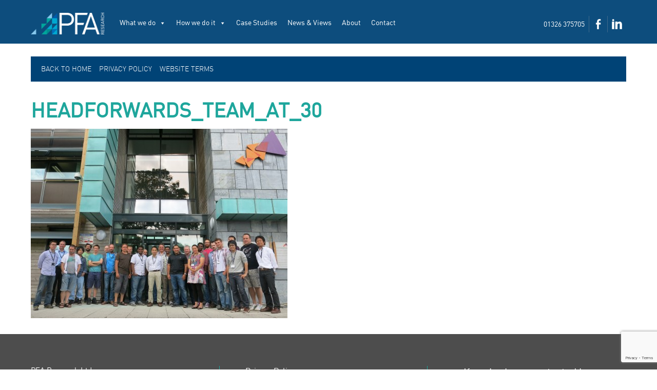

--- FILE ---
content_type: text/html; charset=utf-8
request_url: https://www.google.com/recaptcha/api2/anchor?ar=1&k=6LfmlbgZAAAAAK8zYZzqS5cL19xoq2feDwXEIp1Q&co=aHR0cHM6Ly93d3cucGZhLXJlc2VhcmNoLmNvbTo0NDM.&hl=en&v=PoyoqOPhxBO7pBk68S4YbpHZ&size=invisible&anchor-ms=20000&execute-ms=30000&cb=vqnj155756uo
body_size: 48834
content:
<!DOCTYPE HTML><html dir="ltr" lang="en"><head><meta http-equiv="Content-Type" content="text/html; charset=UTF-8">
<meta http-equiv="X-UA-Compatible" content="IE=edge">
<title>reCAPTCHA</title>
<style type="text/css">
/* cyrillic-ext */
@font-face {
  font-family: 'Roboto';
  font-style: normal;
  font-weight: 400;
  font-stretch: 100%;
  src: url(//fonts.gstatic.com/s/roboto/v48/KFO7CnqEu92Fr1ME7kSn66aGLdTylUAMa3GUBHMdazTgWw.woff2) format('woff2');
  unicode-range: U+0460-052F, U+1C80-1C8A, U+20B4, U+2DE0-2DFF, U+A640-A69F, U+FE2E-FE2F;
}
/* cyrillic */
@font-face {
  font-family: 'Roboto';
  font-style: normal;
  font-weight: 400;
  font-stretch: 100%;
  src: url(//fonts.gstatic.com/s/roboto/v48/KFO7CnqEu92Fr1ME7kSn66aGLdTylUAMa3iUBHMdazTgWw.woff2) format('woff2');
  unicode-range: U+0301, U+0400-045F, U+0490-0491, U+04B0-04B1, U+2116;
}
/* greek-ext */
@font-face {
  font-family: 'Roboto';
  font-style: normal;
  font-weight: 400;
  font-stretch: 100%;
  src: url(//fonts.gstatic.com/s/roboto/v48/KFO7CnqEu92Fr1ME7kSn66aGLdTylUAMa3CUBHMdazTgWw.woff2) format('woff2');
  unicode-range: U+1F00-1FFF;
}
/* greek */
@font-face {
  font-family: 'Roboto';
  font-style: normal;
  font-weight: 400;
  font-stretch: 100%;
  src: url(//fonts.gstatic.com/s/roboto/v48/KFO7CnqEu92Fr1ME7kSn66aGLdTylUAMa3-UBHMdazTgWw.woff2) format('woff2');
  unicode-range: U+0370-0377, U+037A-037F, U+0384-038A, U+038C, U+038E-03A1, U+03A3-03FF;
}
/* math */
@font-face {
  font-family: 'Roboto';
  font-style: normal;
  font-weight: 400;
  font-stretch: 100%;
  src: url(//fonts.gstatic.com/s/roboto/v48/KFO7CnqEu92Fr1ME7kSn66aGLdTylUAMawCUBHMdazTgWw.woff2) format('woff2');
  unicode-range: U+0302-0303, U+0305, U+0307-0308, U+0310, U+0312, U+0315, U+031A, U+0326-0327, U+032C, U+032F-0330, U+0332-0333, U+0338, U+033A, U+0346, U+034D, U+0391-03A1, U+03A3-03A9, U+03B1-03C9, U+03D1, U+03D5-03D6, U+03F0-03F1, U+03F4-03F5, U+2016-2017, U+2034-2038, U+203C, U+2040, U+2043, U+2047, U+2050, U+2057, U+205F, U+2070-2071, U+2074-208E, U+2090-209C, U+20D0-20DC, U+20E1, U+20E5-20EF, U+2100-2112, U+2114-2115, U+2117-2121, U+2123-214F, U+2190, U+2192, U+2194-21AE, U+21B0-21E5, U+21F1-21F2, U+21F4-2211, U+2213-2214, U+2216-22FF, U+2308-230B, U+2310, U+2319, U+231C-2321, U+2336-237A, U+237C, U+2395, U+239B-23B7, U+23D0, U+23DC-23E1, U+2474-2475, U+25AF, U+25B3, U+25B7, U+25BD, U+25C1, U+25CA, U+25CC, U+25FB, U+266D-266F, U+27C0-27FF, U+2900-2AFF, U+2B0E-2B11, U+2B30-2B4C, U+2BFE, U+3030, U+FF5B, U+FF5D, U+1D400-1D7FF, U+1EE00-1EEFF;
}
/* symbols */
@font-face {
  font-family: 'Roboto';
  font-style: normal;
  font-weight: 400;
  font-stretch: 100%;
  src: url(//fonts.gstatic.com/s/roboto/v48/KFO7CnqEu92Fr1ME7kSn66aGLdTylUAMaxKUBHMdazTgWw.woff2) format('woff2');
  unicode-range: U+0001-000C, U+000E-001F, U+007F-009F, U+20DD-20E0, U+20E2-20E4, U+2150-218F, U+2190, U+2192, U+2194-2199, U+21AF, U+21E6-21F0, U+21F3, U+2218-2219, U+2299, U+22C4-22C6, U+2300-243F, U+2440-244A, U+2460-24FF, U+25A0-27BF, U+2800-28FF, U+2921-2922, U+2981, U+29BF, U+29EB, U+2B00-2BFF, U+4DC0-4DFF, U+FFF9-FFFB, U+10140-1018E, U+10190-1019C, U+101A0, U+101D0-101FD, U+102E0-102FB, U+10E60-10E7E, U+1D2C0-1D2D3, U+1D2E0-1D37F, U+1F000-1F0FF, U+1F100-1F1AD, U+1F1E6-1F1FF, U+1F30D-1F30F, U+1F315, U+1F31C, U+1F31E, U+1F320-1F32C, U+1F336, U+1F378, U+1F37D, U+1F382, U+1F393-1F39F, U+1F3A7-1F3A8, U+1F3AC-1F3AF, U+1F3C2, U+1F3C4-1F3C6, U+1F3CA-1F3CE, U+1F3D4-1F3E0, U+1F3ED, U+1F3F1-1F3F3, U+1F3F5-1F3F7, U+1F408, U+1F415, U+1F41F, U+1F426, U+1F43F, U+1F441-1F442, U+1F444, U+1F446-1F449, U+1F44C-1F44E, U+1F453, U+1F46A, U+1F47D, U+1F4A3, U+1F4B0, U+1F4B3, U+1F4B9, U+1F4BB, U+1F4BF, U+1F4C8-1F4CB, U+1F4D6, U+1F4DA, U+1F4DF, U+1F4E3-1F4E6, U+1F4EA-1F4ED, U+1F4F7, U+1F4F9-1F4FB, U+1F4FD-1F4FE, U+1F503, U+1F507-1F50B, U+1F50D, U+1F512-1F513, U+1F53E-1F54A, U+1F54F-1F5FA, U+1F610, U+1F650-1F67F, U+1F687, U+1F68D, U+1F691, U+1F694, U+1F698, U+1F6AD, U+1F6B2, U+1F6B9-1F6BA, U+1F6BC, U+1F6C6-1F6CF, U+1F6D3-1F6D7, U+1F6E0-1F6EA, U+1F6F0-1F6F3, U+1F6F7-1F6FC, U+1F700-1F7FF, U+1F800-1F80B, U+1F810-1F847, U+1F850-1F859, U+1F860-1F887, U+1F890-1F8AD, U+1F8B0-1F8BB, U+1F8C0-1F8C1, U+1F900-1F90B, U+1F93B, U+1F946, U+1F984, U+1F996, U+1F9E9, U+1FA00-1FA6F, U+1FA70-1FA7C, U+1FA80-1FA89, U+1FA8F-1FAC6, U+1FACE-1FADC, U+1FADF-1FAE9, U+1FAF0-1FAF8, U+1FB00-1FBFF;
}
/* vietnamese */
@font-face {
  font-family: 'Roboto';
  font-style: normal;
  font-weight: 400;
  font-stretch: 100%;
  src: url(//fonts.gstatic.com/s/roboto/v48/KFO7CnqEu92Fr1ME7kSn66aGLdTylUAMa3OUBHMdazTgWw.woff2) format('woff2');
  unicode-range: U+0102-0103, U+0110-0111, U+0128-0129, U+0168-0169, U+01A0-01A1, U+01AF-01B0, U+0300-0301, U+0303-0304, U+0308-0309, U+0323, U+0329, U+1EA0-1EF9, U+20AB;
}
/* latin-ext */
@font-face {
  font-family: 'Roboto';
  font-style: normal;
  font-weight: 400;
  font-stretch: 100%;
  src: url(//fonts.gstatic.com/s/roboto/v48/KFO7CnqEu92Fr1ME7kSn66aGLdTylUAMa3KUBHMdazTgWw.woff2) format('woff2');
  unicode-range: U+0100-02BA, U+02BD-02C5, U+02C7-02CC, U+02CE-02D7, U+02DD-02FF, U+0304, U+0308, U+0329, U+1D00-1DBF, U+1E00-1E9F, U+1EF2-1EFF, U+2020, U+20A0-20AB, U+20AD-20C0, U+2113, U+2C60-2C7F, U+A720-A7FF;
}
/* latin */
@font-face {
  font-family: 'Roboto';
  font-style: normal;
  font-weight: 400;
  font-stretch: 100%;
  src: url(//fonts.gstatic.com/s/roboto/v48/KFO7CnqEu92Fr1ME7kSn66aGLdTylUAMa3yUBHMdazQ.woff2) format('woff2');
  unicode-range: U+0000-00FF, U+0131, U+0152-0153, U+02BB-02BC, U+02C6, U+02DA, U+02DC, U+0304, U+0308, U+0329, U+2000-206F, U+20AC, U+2122, U+2191, U+2193, U+2212, U+2215, U+FEFF, U+FFFD;
}
/* cyrillic-ext */
@font-face {
  font-family: 'Roboto';
  font-style: normal;
  font-weight: 500;
  font-stretch: 100%;
  src: url(//fonts.gstatic.com/s/roboto/v48/KFO7CnqEu92Fr1ME7kSn66aGLdTylUAMa3GUBHMdazTgWw.woff2) format('woff2');
  unicode-range: U+0460-052F, U+1C80-1C8A, U+20B4, U+2DE0-2DFF, U+A640-A69F, U+FE2E-FE2F;
}
/* cyrillic */
@font-face {
  font-family: 'Roboto';
  font-style: normal;
  font-weight: 500;
  font-stretch: 100%;
  src: url(//fonts.gstatic.com/s/roboto/v48/KFO7CnqEu92Fr1ME7kSn66aGLdTylUAMa3iUBHMdazTgWw.woff2) format('woff2');
  unicode-range: U+0301, U+0400-045F, U+0490-0491, U+04B0-04B1, U+2116;
}
/* greek-ext */
@font-face {
  font-family: 'Roboto';
  font-style: normal;
  font-weight: 500;
  font-stretch: 100%;
  src: url(//fonts.gstatic.com/s/roboto/v48/KFO7CnqEu92Fr1ME7kSn66aGLdTylUAMa3CUBHMdazTgWw.woff2) format('woff2');
  unicode-range: U+1F00-1FFF;
}
/* greek */
@font-face {
  font-family: 'Roboto';
  font-style: normal;
  font-weight: 500;
  font-stretch: 100%;
  src: url(//fonts.gstatic.com/s/roboto/v48/KFO7CnqEu92Fr1ME7kSn66aGLdTylUAMa3-UBHMdazTgWw.woff2) format('woff2');
  unicode-range: U+0370-0377, U+037A-037F, U+0384-038A, U+038C, U+038E-03A1, U+03A3-03FF;
}
/* math */
@font-face {
  font-family: 'Roboto';
  font-style: normal;
  font-weight: 500;
  font-stretch: 100%;
  src: url(//fonts.gstatic.com/s/roboto/v48/KFO7CnqEu92Fr1ME7kSn66aGLdTylUAMawCUBHMdazTgWw.woff2) format('woff2');
  unicode-range: U+0302-0303, U+0305, U+0307-0308, U+0310, U+0312, U+0315, U+031A, U+0326-0327, U+032C, U+032F-0330, U+0332-0333, U+0338, U+033A, U+0346, U+034D, U+0391-03A1, U+03A3-03A9, U+03B1-03C9, U+03D1, U+03D5-03D6, U+03F0-03F1, U+03F4-03F5, U+2016-2017, U+2034-2038, U+203C, U+2040, U+2043, U+2047, U+2050, U+2057, U+205F, U+2070-2071, U+2074-208E, U+2090-209C, U+20D0-20DC, U+20E1, U+20E5-20EF, U+2100-2112, U+2114-2115, U+2117-2121, U+2123-214F, U+2190, U+2192, U+2194-21AE, U+21B0-21E5, U+21F1-21F2, U+21F4-2211, U+2213-2214, U+2216-22FF, U+2308-230B, U+2310, U+2319, U+231C-2321, U+2336-237A, U+237C, U+2395, U+239B-23B7, U+23D0, U+23DC-23E1, U+2474-2475, U+25AF, U+25B3, U+25B7, U+25BD, U+25C1, U+25CA, U+25CC, U+25FB, U+266D-266F, U+27C0-27FF, U+2900-2AFF, U+2B0E-2B11, U+2B30-2B4C, U+2BFE, U+3030, U+FF5B, U+FF5D, U+1D400-1D7FF, U+1EE00-1EEFF;
}
/* symbols */
@font-face {
  font-family: 'Roboto';
  font-style: normal;
  font-weight: 500;
  font-stretch: 100%;
  src: url(//fonts.gstatic.com/s/roboto/v48/KFO7CnqEu92Fr1ME7kSn66aGLdTylUAMaxKUBHMdazTgWw.woff2) format('woff2');
  unicode-range: U+0001-000C, U+000E-001F, U+007F-009F, U+20DD-20E0, U+20E2-20E4, U+2150-218F, U+2190, U+2192, U+2194-2199, U+21AF, U+21E6-21F0, U+21F3, U+2218-2219, U+2299, U+22C4-22C6, U+2300-243F, U+2440-244A, U+2460-24FF, U+25A0-27BF, U+2800-28FF, U+2921-2922, U+2981, U+29BF, U+29EB, U+2B00-2BFF, U+4DC0-4DFF, U+FFF9-FFFB, U+10140-1018E, U+10190-1019C, U+101A0, U+101D0-101FD, U+102E0-102FB, U+10E60-10E7E, U+1D2C0-1D2D3, U+1D2E0-1D37F, U+1F000-1F0FF, U+1F100-1F1AD, U+1F1E6-1F1FF, U+1F30D-1F30F, U+1F315, U+1F31C, U+1F31E, U+1F320-1F32C, U+1F336, U+1F378, U+1F37D, U+1F382, U+1F393-1F39F, U+1F3A7-1F3A8, U+1F3AC-1F3AF, U+1F3C2, U+1F3C4-1F3C6, U+1F3CA-1F3CE, U+1F3D4-1F3E0, U+1F3ED, U+1F3F1-1F3F3, U+1F3F5-1F3F7, U+1F408, U+1F415, U+1F41F, U+1F426, U+1F43F, U+1F441-1F442, U+1F444, U+1F446-1F449, U+1F44C-1F44E, U+1F453, U+1F46A, U+1F47D, U+1F4A3, U+1F4B0, U+1F4B3, U+1F4B9, U+1F4BB, U+1F4BF, U+1F4C8-1F4CB, U+1F4D6, U+1F4DA, U+1F4DF, U+1F4E3-1F4E6, U+1F4EA-1F4ED, U+1F4F7, U+1F4F9-1F4FB, U+1F4FD-1F4FE, U+1F503, U+1F507-1F50B, U+1F50D, U+1F512-1F513, U+1F53E-1F54A, U+1F54F-1F5FA, U+1F610, U+1F650-1F67F, U+1F687, U+1F68D, U+1F691, U+1F694, U+1F698, U+1F6AD, U+1F6B2, U+1F6B9-1F6BA, U+1F6BC, U+1F6C6-1F6CF, U+1F6D3-1F6D7, U+1F6E0-1F6EA, U+1F6F0-1F6F3, U+1F6F7-1F6FC, U+1F700-1F7FF, U+1F800-1F80B, U+1F810-1F847, U+1F850-1F859, U+1F860-1F887, U+1F890-1F8AD, U+1F8B0-1F8BB, U+1F8C0-1F8C1, U+1F900-1F90B, U+1F93B, U+1F946, U+1F984, U+1F996, U+1F9E9, U+1FA00-1FA6F, U+1FA70-1FA7C, U+1FA80-1FA89, U+1FA8F-1FAC6, U+1FACE-1FADC, U+1FADF-1FAE9, U+1FAF0-1FAF8, U+1FB00-1FBFF;
}
/* vietnamese */
@font-face {
  font-family: 'Roboto';
  font-style: normal;
  font-weight: 500;
  font-stretch: 100%;
  src: url(//fonts.gstatic.com/s/roboto/v48/KFO7CnqEu92Fr1ME7kSn66aGLdTylUAMa3OUBHMdazTgWw.woff2) format('woff2');
  unicode-range: U+0102-0103, U+0110-0111, U+0128-0129, U+0168-0169, U+01A0-01A1, U+01AF-01B0, U+0300-0301, U+0303-0304, U+0308-0309, U+0323, U+0329, U+1EA0-1EF9, U+20AB;
}
/* latin-ext */
@font-face {
  font-family: 'Roboto';
  font-style: normal;
  font-weight: 500;
  font-stretch: 100%;
  src: url(//fonts.gstatic.com/s/roboto/v48/KFO7CnqEu92Fr1ME7kSn66aGLdTylUAMa3KUBHMdazTgWw.woff2) format('woff2');
  unicode-range: U+0100-02BA, U+02BD-02C5, U+02C7-02CC, U+02CE-02D7, U+02DD-02FF, U+0304, U+0308, U+0329, U+1D00-1DBF, U+1E00-1E9F, U+1EF2-1EFF, U+2020, U+20A0-20AB, U+20AD-20C0, U+2113, U+2C60-2C7F, U+A720-A7FF;
}
/* latin */
@font-face {
  font-family: 'Roboto';
  font-style: normal;
  font-weight: 500;
  font-stretch: 100%;
  src: url(//fonts.gstatic.com/s/roboto/v48/KFO7CnqEu92Fr1ME7kSn66aGLdTylUAMa3yUBHMdazQ.woff2) format('woff2');
  unicode-range: U+0000-00FF, U+0131, U+0152-0153, U+02BB-02BC, U+02C6, U+02DA, U+02DC, U+0304, U+0308, U+0329, U+2000-206F, U+20AC, U+2122, U+2191, U+2193, U+2212, U+2215, U+FEFF, U+FFFD;
}
/* cyrillic-ext */
@font-face {
  font-family: 'Roboto';
  font-style: normal;
  font-weight: 900;
  font-stretch: 100%;
  src: url(//fonts.gstatic.com/s/roboto/v48/KFO7CnqEu92Fr1ME7kSn66aGLdTylUAMa3GUBHMdazTgWw.woff2) format('woff2');
  unicode-range: U+0460-052F, U+1C80-1C8A, U+20B4, U+2DE0-2DFF, U+A640-A69F, U+FE2E-FE2F;
}
/* cyrillic */
@font-face {
  font-family: 'Roboto';
  font-style: normal;
  font-weight: 900;
  font-stretch: 100%;
  src: url(//fonts.gstatic.com/s/roboto/v48/KFO7CnqEu92Fr1ME7kSn66aGLdTylUAMa3iUBHMdazTgWw.woff2) format('woff2');
  unicode-range: U+0301, U+0400-045F, U+0490-0491, U+04B0-04B1, U+2116;
}
/* greek-ext */
@font-face {
  font-family: 'Roboto';
  font-style: normal;
  font-weight: 900;
  font-stretch: 100%;
  src: url(//fonts.gstatic.com/s/roboto/v48/KFO7CnqEu92Fr1ME7kSn66aGLdTylUAMa3CUBHMdazTgWw.woff2) format('woff2');
  unicode-range: U+1F00-1FFF;
}
/* greek */
@font-face {
  font-family: 'Roboto';
  font-style: normal;
  font-weight: 900;
  font-stretch: 100%;
  src: url(//fonts.gstatic.com/s/roboto/v48/KFO7CnqEu92Fr1ME7kSn66aGLdTylUAMa3-UBHMdazTgWw.woff2) format('woff2');
  unicode-range: U+0370-0377, U+037A-037F, U+0384-038A, U+038C, U+038E-03A1, U+03A3-03FF;
}
/* math */
@font-face {
  font-family: 'Roboto';
  font-style: normal;
  font-weight: 900;
  font-stretch: 100%;
  src: url(//fonts.gstatic.com/s/roboto/v48/KFO7CnqEu92Fr1ME7kSn66aGLdTylUAMawCUBHMdazTgWw.woff2) format('woff2');
  unicode-range: U+0302-0303, U+0305, U+0307-0308, U+0310, U+0312, U+0315, U+031A, U+0326-0327, U+032C, U+032F-0330, U+0332-0333, U+0338, U+033A, U+0346, U+034D, U+0391-03A1, U+03A3-03A9, U+03B1-03C9, U+03D1, U+03D5-03D6, U+03F0-03F1, U+03F4-03F5, U+2016-2017, U+2034-2038, U+203C, U+2040, U+2043, U+2047, U+2050, U+2057, U+205F, U+2070-2071, U+2074-208E, U+2090-209C, U+20D0-20DC, U+20E1, U+20E5-20EF, U+2100-2112, U+2114-2115, U+2117-2121, U+2123-214F, U+2190, U+2192, U+2194-21AE, U+21B0-21E5, U+21F1-21F2, U+21F4-2211, U+2213-2214, U+2216-22FF, U+2308-230B, U+2310, U+2319, U+231C-2321, U+2336-237A, U+237C, U+2395, U+239B-23B7, U+23D0, U+23DC-23E1, U+2474-2475, U+25AF, U+25B3, U+25B7, U+25BD, U+25C1, U+25CA, U+25CC, U+25FB, U+266D-266F, U+27C0-27FF, U+2900-2AFF, U+2B0E-2B11, U+2B30-2B4C, U+2BFE, U+3030, U+FF5B, U+FF5D, U+1D400-1D7FF, U+1EE00-1EEFF;
}
/* symbols */
@font-face {
  font-family: 'Roboto';
  font-style: normal;
  font-weight: 900;
  font-stretch: 100%;
  src: url(//fonts.gstatic.com/s/roboto/v48/KFO7CnqEu92Fr1ME7kSn66aGLdTylUAMaxKUBHMdazTgWw.woff2) format('woff2');
  unicode-range: U+0001-000C, U+000E-001F, U+007F-009F, U+20DD-20E0, U+20E2-20E4, U+2150-218F, U+2190, U+2192, U+2194-2199, U+21AF, U+21E6-21F0, U+21F3, U+2218-2219, U+2299, U+22C4-22C6, U+2300-243F, U+2440-244A, U+2460-24FF, U+25A0-27BF, U+2800-28FF, U+2921-2922, U+2981, U+29BF, U+29EB, U+2B00-2BFF, U+4DC0-4DFF, U+FFF9-FFFB, U+10140-1018E, U+10190-1019C, U+101A0, U+101D0-101FD, U+102E0-102FB, U+10E60-10E7E, U+1D2C0-1D2D3, U+1D2E0-1D37F, U+1F000-1F0FF, U+1F100-1F1AD, U+1F1E6-1F1FF, U+1F30D-1F30F, U+1F315, U+1F31C, U+1F31E, U+1F320-1F32C, U+1F336, U+1F378, U+1F37D, U+1F382, U+1F393-1F39F, U+1F3A7-1F3A8, U+1F3AC-1F3AF, U+1F3C2, U+1F3C4-1F3C6, U+1F3CA-1F3CE, U+1F3D4-1F3E0, U+1F3ED, U+1F3F1-1F3F3, U+1F3F5-1F3F7, U+1F408, U+1F415, U+1F41F, U+1F426, U+1F43F, U+1F441-1F442, U+1F444, U+1F446-1F449, U+1F44C-1F44E, U+1F453, U+1F46A, U+1F47D, U+1F4A3, U+1F4B0, U+1F4B3, U+1F4B9, U+1F4BB, U+1F4BF, U+1F4C8-1F4CB, U+1F4D6, U+1F4DA, U+1F4DF, U+1F4E3-1F4E6, U+1F4EA-1F4ED, U+1F4F7, U+1F4F9-1F4FB, U+1F4FD-1F4FE, U+1F503, U+1F507-1F50B, U+1F50D, U+1F512-1F513, U+1F53E-1F54A, U+1F54F-1F5FA, U+1F610, U+1F650-1F67F, U+1F687, U+1F68D, U+1F691, U+1F694, U+1F698, U+1F6AD, U+1F6B2, U+1F6B9-1F6BA, U+1F6BC, U+1F6C6-1F6CF, U+1F6D3-1F6D7, U+1F6E0-1F6EA, U+1F6F0-1F6F3, U+1F6F7-1F6FC, U+1F700-1F7FF, U+1F800-1F80B, U+1F810-1F847, U+1F850-1F859, U+1F860-1F887, U+1F890-1F8AD, U+1F8B0-1F8BB, U+1F8C0-1F8C1, U+1F900-1F90B, U+1F93B, U+1F946, U+1F984, U+1F996, U+1F9E9, U+1FA00-1FA6F, U+1FA70-1FA7C, U+1FA80-1FA89, U+1FA8F-1FAC6, U+1FACE-1FADC, U+1FADF-1FAE9, U+1FAF0-1FAF8, U+1FB00-1FBFF;
}
/* vietnamese */
@font-face {
  font-family: 'Roboto';
  font-style: normal;
  font-weight: 900;
  font-stretch: 100%;
  src: url(//fonts.gstatic.com/s/roboto/v48/KFO7CnqEu92Fr1ME7kSn66aGLdTylUAMa3OUBHMdazTgWw.woff2) format('woff2');
  unicode-range: U+0102-0103, U+0110-0111, U+0128-0129, U+0168-0169, U+01A0-01A1, U+01AF-01B0, U+0300-0301, U+0303-0304, U+0308-0309, U+0323, U+0329, U+1EA0-1EF9, U+20AB;
}
/* latin-ext */
@font-face {
  font-family: 'Roboto';
  font-style: normal;
  font-weight: 900;
  font-stretch: 100%;
  src: url(//fonts.gstatic.com/s/roboto/v48/KFO7CnqEu92Fr1ME7kSn66aGLdTylUAMa3KUBHMdazTgWw.woff2) format('woff2');
  unicode-range: U+0100-02BA, U+02BD-02C5, U+02C7-02CC, U+02CE-02D7, U+02DD-02FF, U+0304, U+0308, U+0329, U+1D00-1DBF, U+1E00-1E9F, U+1EF2-1EFF, U+2020, U+20A0-20AB, U+20AD-20C0, U+2113, U+2C60-2C7F, U+A720-A7FF;
}
/* latin */
@font-face {
  font-family: 'Roboto';
  font-style: normal;
  font-weight: 900;
  font-stretch: 100%;
  src: url(//fonts.gstatic.com/s/roboto/v48/KFO7CnqEu92Fr1ME7kSn66aGLdTylUAMa3yUBHMdazQ.woff2) format('woff2');
  unicode-range: U+0000-00FF, U+0131, U+0152-0153, U+02BB-02BC, U+02C6, U+02DA, U+02DC, U+0304, U+0308, U+0329, U+2000-206F, U+20AC, U+2122, U+2191, U+2193, U+2212, U+2215, U+FEFF, U+FFFD;
}

</style>
<link rel="stylesheet" type="text/css" href="https://www.gstatic.com/recaptcha/releases/PoyoqOPhxBO7pBk68S4YbpHZ/styles__ltr.css">
<script nonce="_-EYRrfPde9JQxxx3_Z4iQ" type="text/javascript">window['__recaptcha_api'] = 'https://www.google.com/recaptcha/api2/';</script>
<script type="text/javascript" src="https://www.gstatic.com/recaptcha/releases/PoyoqOPhxBO7pBk68S4YbpHZ/recaptcha__en.js" nonce="_-EYRrfPde9JQxxx3_Z4iQ">
      
    </script></head>
<body><div id="rc-anchor-alert" class="rc-anchor-alert"></div>
<input type="hidden" id="recaptcha-token" value="[base64]">
<script type="text/javascript" nonce="_-EYRrfPde9JQxxx3_Z4iQ">
      recaptcha.anchor.Main.init("[\x22ainput\x22,[\x22bgdata\x22,\x22\x22,\[base64]/[base64]/[base64]/KE4oMTI0LHYsdi5HKSxMWihsLHYpKTpOKDEyNCx2LGwpLFYpLHYpLFQpKSxGKDE3MSx2KX0scjc9ZnVuY3Rpb24obCl7cmV0dXJuIGx9LEM9ZnVuY3Rpb24obCxWLHYpe04odixsLFYpLFZbYWtdPTI3OTZ9LG49ZnVuY3Rpb24obCxWKXtWLlg9KChWLlg/[base64]/[base64]/[base64]/[base64]/[base64]/[base64]/[base64]/[base64]/[base64]/[base64]/[base64]\\u003d\x22,\[base64]\x22,\x22wpLCiMKFw7zDhcOIwqvDt8OFw4PCo1B2YcKMwpwQezwFw5nDjh7DrcOow73DosOrd8OwwrzCvMKdwqvCjQ5Awrk3f8OcwrlmwqJ8w5jDrMOxKVvCkVrCuypIwpQtK8ORwpvDmMKUY8Orw5/CkMKAw75sEDXDgMKAwpXCqMOdX3HDuFNAwojDviMbw7/Cln/CmElHcHh9QMOeAnN6VHzDmX7Cv8Ozwr7ClcOWKE/Ci0HCtTkiXyLCjMOMw7lrw6tBwr5LwoRqYCfCimbDnsOmY8ONKcKTUSApwrvCsGkHw7DCgGrCrsO+X8O4bTbCnsOBwr7DrMKcw4oBw7TCnMOSwrHClFh/wrh9J2rDg8Kyw5rCr8KQUiMYNx0cwqkpR8KNwpNMLMO5wqrDocOZwobDmMKjw6Vjw67DtsOFw7RxwrtWwo7CkwA9R8K/bUNQwrjDrsOuwqBHw4p9w7rDvTA+Q8K9GMOhGVwuAXFqKk0/QwXCjCPDowTCkcKKwqchwpLDlsOhUEo3bSt7wq1tLMOSwpfDtMO0wp5NY8KEw44UZsOEwqM6asOzB0DCmsKlVy7CqsO7PFE6GcOOw5B0eiJ5MXLCm8OAXkA0LCLCkXc2w4PCpS9/wrPCiz7DuzhQw7/[base64]/Dq8OgwqHDoMOyKcKow6fDo0DClMOPbMK9wrURAz3DlcO/NsO9wqZ3wp15w6UIKMKrX152wop6w6A8DsKyw6fDtXYKc8OwWiZ6wqPDscOKwpEPw7g3w4Ejwq7DpcKDX8OgHMO3wq5owqnCrGjCg8ORH1xtQMOpL8KgXmBuS23Cj8OUQsKsw50FJ8KQwoFawoVcwpxVe8KFwqzCkMOpwqY1FsKUbMOKVQrDjcKBwrfDgsKUwp/CiGxNCcK9wqLCuH83w5LDr8O/N8O+w6jCv8OlVn53w4bCkTM0wqbCkMK+QV0IX8OCWCDDt8OWwq3DjA98MsKKAUvDqcKjfQs2XsO2a0NTw6LCgHURw5ZdOm3Dm8K5wpLDo8ONw6rDk8O9fMOdw4/CqMKcdMOBw6HDo8KMwoHDsVYyKcOYwoDDmsOxw5ksNToZYMOaw4PDihRSw7phw7DDjXFnwq3DpGLChsKrw5/DgcOfwpLCs8KTY8ODH8K5QMOMw4t5wolgw45Ow63CmcO7w7MwdcKMaXfCsxzCuAXDusK/[base64]/DsyXDrRrDhsKgwqpswoZ9HC/[base64]/IgUHworDjcKlC1jDosKmJkbDq3LDmD3DnhUeasKAMMK3fMO3w7E+w48fwrTDqsKUwqzChGXClsOvwrw8w7/DqnTDtWtnGzs5ABHCv8KYwowpWsOawrhzw7MSwqgLLMKywqvDmMK0TAx5ecOWwodfw47CliVBNcOzGlnChsOlGMK/Z8O+w7Ztw4lQfsKDJcKlOcKRw57DgsKjw4/DncOPARPCnMOOwpghw5jDrQlcwrppwq7DowQzwqLCp2YlwonDs8KVBAElHMKMw7tvO1jDtlbDn8K3wpIzwo7Dp2TDrMKNw5g4eAMCwooEw7zCp8K0XMKgw5bDscKyw60hw5fCgsOYwocXJ8K4wqMIw43Ck1waEhsAw5LDkmI8w7/CjMK8HsO4wpFcOcOHcsOhw4wcwr/DvcK+wo3DixrClTPDrCzDmjLCmsOeC0PDsMOewoRsW0zCghvCnGLCiR3DkQcjwobCosKmKHBIwo5kw7vDh8ODw5EbPMKlFcKtw4Acwrl/W8K5w7nCocO0w59bQcO0T0rChzDDksKBflHCnGxCAcOKwrIvw5XCh8KPOSPCu31/[base64]/woMHw4HDusOXKcKCEsO/WcOaKMKlw5zDlsOfwpjDrgbCjMOjVcOBwpAwIFrDmTjCo8OXw4bCmsKrw6XCpWjCvcOwwokUYMKWScKueUU6w4haw7c7bFQiIMOtcwHCoS3CkMO/[base64]/[base64]/wpLDmXvDn8KGwqLCg8KRwrRoIMOsw4jDqxEyw5nCkMKEXgzCtS4ZJgPCuVjDj8Oiw7s0LyTDqm3Dt8ObwroYwoDDlFnDkikAwrPChi/CnsO0M3cKOzLCsRfDmsOIwrnCisKVT0XCsWvDpsOiU8Kkw6nCmBocw4tOYMOWZAhqLsOnw547w6vDrWtZdcKTJUkLw7/Dg8O/woPCqsKlw4TCqMKEw5Z1IcK0wocuwqTCsMKlQh8uw5/DnsKGwpPCq8K6Q8KGw6oVC09ow5wMwqJ7CFdWw68KAcKtwqUsLD/DlAJwZXLCgsODw6bDncOqw6RvDE/DuCHCrz/CnsOzKS/CuC7Cs8KgwpFqwq3DlsOaesOBw7ZjOxcnwqvCjsK4UiBLGcOdccO9LXbCvcO5wrE5N8K4Gm0uw7jCnsKvR8KGw4XDhEjCvWd1dBQpI2PDlMKJw5TCq38DP8OqPcOmwrPDp8OJc8KswqgCLsOSwoc8woNIwq/[base64]/Dl8O7wq/Cg8OEX8Kuw758DSXCjiB8Hx7CmsOJGSLCvVDDljVywoNfYj/CuGwjw7vDjiknw7fCrcK/w4nDl0nDpMOWwpRcwrTDvMKmw5UDwp0Rw43DmizDhMOlMxpICMKsOVArFsOtw4LDjsO0w7fCrsKmw6/[base64]/DiTXCt0zDusOseD0fw5XDvsOQw6/DrsK3wr/Cr8ONWwrCucKNw4PCqmcIwrvCrkbDkMOpS8KowrzCkMKiJBrDmXjCjcKkI8KdwqTCnUR2w4rCvMO4w4BED8KPLEbCt8K4MUJ7w5rCpCFGX8KXwrdzSMKPw5JNwrw8w5EFwpAjecKXwrjChMK3w6nCgcKHDH7Cs3/[base64]/CncOpw7t7WgDDrsKAcSAuOSbDocOkwpNvw4/[base64]/DuMOPdx7CpzkOZsK2w6bCgm3Cl0/Cgn/CgsK4L8OYw7lTCsO6fCI0PsOTw7XDncKKwrZ5U2PDtMOIw7TCm0rDnh/DgHURFcOSScOQwq7CqMOowp/Cq3DCssK5GMKUSlTCpsKSw5BuHEfDpBbCsMKYPgtrw4h+w51Kw4Fgw6DCp8OoUMKww6rDscK3eU8vwqk/[base64]/Ct8OnTEDDhMOnworCt8OuOcO6QsO2PcKBfhrDrsK/axE1wo1kMsOIw5onworDq8OUMxZZwoEOQMK4b8KEESLDh1jDo8KzPsO5XsOtdMKDTWVXw5MpwoI6w6lYfMKQw7jCt1rChcOlw53Ci8OgwqrClsKGw63CqcO9w7PDtSJgTDFiRcK9w5QyQWrCjxDDgSnDmcKxC8KhwrImYsOyP8KbC8ONMzxwdsOeJkllE0DCmz/DiidrLsOpw5PDnMO+w6Q+TmjDgnYrwrPDljnCgFxPwobDusKFVhjDi03CosOaCGnClFPCsMOoFsO/RcK2wpfDiMKYwoorw5nCosOUVAbCryTCn0HCt0t6w4PDhRM7FVBUJcOpdsOqw4DDuMK6QcOYw5Urd8ORwqfDusOVw4HDjMOkw4TCtx3ChEnChVlXY3DDoR7DhxfCjMO1csKeW0R8M2HCosKLbmvDsMK9w4zDuMOjWBkuwrfDlizDm8Kjw75+woQ0C8KaF8K6bcK/ZSnDmWbCncO0JmJQw6p1w7pFwprDqggVS2EKNsONw4FDYi/CocK4eMOoA8KNw75Rw7LCtgvCrkfDjwPDs8KWZ8KoLW0hNjlGXcKxBsOhW8OXaWo5w63CmW3Co8O4bcKNwo3CmcK9w6lSRsK6w5vDoTnCq8KPwpPDoCBdwq5zw4jCisKUw7bCtkPDmxwawqjCr8Kiw4Udw5/[base64]/DjhNRworCiX/CgRbCncK+w7skwoccH3BFIsO+w7nDiTMkw5DCoCJiwqXCumstw4AJw7sqwqpdwrfDoMOLeMOvw41aYXg/w4PDn0zCssKwSlZKwoXCozZjHsKDIiQwHCdAMMOKwpnDj8KIZcOYwoDDgxvCmAHCoSoNw5LCsSPDmyDDp8OIW18kwrLDhyzDrCTCusKKbigqPMKkwq9PaS3Ci8KMw6/ChMKResOdwqE3fCUGTwjCqirDgcOsGcKLLHrCrjMKLsK5wqM0w5hHwp3Cr8OKwpDCrcKAH8O8QxnDpcOuwpXCo0RZwpNrUcK5w4dAe8OGHU/DqHrCsiwhL8KEbHDDjsK2wrbChxvDhTnDocKBdWxbwrrCuSbCo3TCuztQAsKZRMOSBWvDuMKiwqzDo8O5d1PCjzYtWsKPSMOQwqxcwq/ChcOYCcOgw6zCmwbDoTLDj1xSSMO7VXB1w7vClipwY8OAw6PChWLDuw04wo1Ow74NL0fDtRPDu0TCvQLDv0PCkjnDscOzw5E2w4pawoXDkVl1wothwpfCjE7CnsKbw67DuMOuXcOzwq17Gx5wwr/CksOWw4dqw6/Cl8KIWwjDgBTDoWrCl8O4dcOhw4hqw452wpVfw60lw40yw4LDmcK/KcKnwozDjMK8FsKzSMKrb8K9CsO7w5fCgnIJw7g7wp0hwqTDoXrDpWHCgATDnDfDtQ7CnwQ7X0wpwrjCmw3DksKLMTAABF3Dt8K6aCDDtifDvC3CtcKZw6DDqMKNM23DqUwswqkNw5B3woBYw75hTcKHLUdWCg/CosO/w48kw5MsVcKUwrEYwqfCsUXCu8K3LsKaw5bCnsKsT8KFwpfCvsOaY8OmcsKuw7TDm8OEw5kSw5EOwpvDlFgWwrTCuy7DgMKuwqJWw6HCmsOuWXDDpsOFFBDDmk/Cq8OVHjXCsMKwwonDklZrwq5tw4IFK8KVXwgJWiZHw7FHwqPDnj0Nd8KTKsKrfcOZw4/CmsOxWQDCpMO7KsKxM8Ouw6Izw4d8w6/Dq8K/w5lCw5/[base64]/CujzDrsKFez3Cpi/Dt8Omw5ExLjzCh0JYwq4Tw6xsB2zDgMK1w4FxJyvDg8KpbgDDpG4uw6HCnjLCoWPDpDUCw73DijfDnEZlBn03w4TCiifDhcK2SRZAUMOnO1LCjMOnw6HDiDfCmMKoXExew5FOw51/UynDoA3CgsOMw6IDw5TCkTfDvC18w7nDuyJZUERlwoAzwrrDk8Osw5EEw7JuQMOifFkyA1cDNG/CqsO3wqY0wo0jwqvDn8OqNsOeSMKeGG7CiGLDpsOBZQZiCHpXwqcJIVPCicKKAsK+w7DDoUzCgMOYwqnClMOXwoPCqwXChMKpY3PDh8KHw7vDg8K2w6/Co8ObYhXCplLDssOLwprCq8OwHMKwwoHDimwsDiUUY8OuK21/IsO3BsKpFUtsw4DCpsOyccKHQEolw4DDgU0AwqMXBMKvwqHCukA0w4UKU8Ktwr/ChcOcw5DCkMKzDMKIFzZGFg/DmsOPw7sIwr9WVRkPw6XDrWLDtsKpw5XCiMOAwrjCh8OEwr1SQMKdegHCq2LDtsOywqpZGcKNDU/CpCnDo8ONw6TDtsKCQR/CgcKKUQ3CqGpNfMO0wqjDhcKhw48PJW9rb1HCgsOZw6J8fsO7HE/DgsO9cl7CgcOVw6B7UMKiQMOxdcKgfcKhwpB4w5PCoQBbw71Hw5jDvRQAwoDCuGVZwoLDiWMEKsOZwq1Cw5PDu3rCvUcZwpTCmcOBw4PDhsKyw5hURntoXn/CsDRyWcK3QXvDmsK7TxdsecOrwqcRAwUAbMOUw67DjxbDhMOHY8OxT8KOE8KSw5luZxkodxwyMC5DwqfDi2MRFXMNw4Izw6Yhw7nCiCVZVGdVdlrDhMOdw6xaDhoSE8KRw6PDrDjCqsO1LDXCuA1QLWQNwrrDsFcUwocYOmvCgMKiwo3CqgPCgwfDrgoOw6/DvsK7w6Anw5ZGZ1LDp8KLw4XDjcK6bcOXGMOHwqpcw4wQXQbDlcKbwrHCsSwIUXDCscO6fcKIw7RJwofCj0wDMMO0JcKrTHbCg1AgEX3Dun/[base64]/Csm7DqMKPM8KDwq7DnEwUEsKYw6TDh8KFLWQlwrDCssO2ZcOXwpzDtSjDgF8US8Kjwp3DsMOEeMOcwrl0w4EOL1/CqMOuEUN4LgbCrwfDoMKBw5XDmsOTw4rCjsKzccKlwpLCpT/DqRXCmGdYw7TDh8KbbsKDCsK4IUsswpcXwpB5fTfDoEptwp3CiXTCggRPw4XDmATDngV/wqTDnyYZw5w8w5jDmjzCij8Jw7bCkGhtMy0udHbDjWI9KsOcQmvDvcOuQ8KPwpd/DMKrwpnCjcOfwrXCkRTCmlQVPT9IOHwkw7rDjwNZcCLCoHRfwo/CnMOnwrdxKcO8wpvDln4uUcOpQ27Ct0HDix1uwpXCnsO9KhhBwprClDfClMKONsKvw59KwqM/w6xeDMO3MMO/w5LDjMOPSQwsw7rCn8KQw7wXKMOXw4vCvV7CtcKDw6JPw4rDiMK8w7DCosKcw7PCg8Ktw6tbw4LCrMOibmU6YsK4wqLDqsORw5cJGDQ9wrwmUWXCo2rDhsOGw4rCscKPBMKiRlbDoCgdwpguwrdtwr/CkWfDjcOvYRjDn27DmMK6wonDiBDDpm/CiMOYw7x0FAnDqXQ6woxsw4lWw6NGJMOvByZUw5/CmMOTwr7CnS7DkQ3DpWbDlnjCmTciUcKTOgRufMOGw73CknYAwrDCvBjDocKYI8K0IULCisK5w6LCpCPDqBgiw7HCow0SRVZDwrxOFcO9A8Kgw5nCnHnCm3DCnsK7bcKWHSxrSDoow6/DsMKbw6nCu0xOXFbDnhY6BMO+dR4oLjLDoXnDoyskwpM4woIPZ8Kwwrh0w6hYwrNhVsOAXXAWHw/[base64]/[base64]/KcKaOsOiwoBMw7PCssKdX8KtTsKETMKjOGoIwpLCvcKgOgHCo2/DhcKaHXADaS4GBFzCoMOtFsKYw5J+FcOkw4sCQCHCtHjCtCnDn2HCsMOiDzrDv8OGPcK3w689Z8O0IA/[base64]/[base64]/Dh0FoDD7DhRjDs8KBwoVYw7fCtUlTwrrDhEsHw4jCmFNraMOHdcKpLcOFwpldw4rCo8OKLibClErCl2/DjGDDt33Ch1XCmRfCosKtM8KNPsKBQMKAVEPCjn9dwrvChkEAA2kPBTnDi1jCiBHCmcKSRGJJwrtvw6gDw5rDosOCeUAMw5fCmMK2wrrClMKlwpjDu8OCVQbCtQQWLcK3wpvDqUlWwqlXcTbCsQ1bwqHCscORTj/CnsKJPcOzw6HDsSs2MsOjwo/CoiB+c8KJw4E6w48Tw7fDgSLCtBghHcOBw74Fw6Anw4ooS8OFaBzChcKew6EXQ8KLZMKtKUHCqcOEIQZ6w7M/w5fCmMKfcjPCn8OjQ8OuasKJacO0EMKdcsOawp/CtVFFwpheIcKrMMKRw5kCw6Nee8OtdMO5UMOZFcKqwr0MGG3CinvDsMOGwqbDtsOJPcKnw6DDiMKew79/[base64]/w4VFwp/CnsOgw7zCt8KDEcOlwqTCumUtw4sgfw17w4pyWcKEQxkOw7UpwrrCmF0Tw4LCmcKUNScMSSXDrXbCj8OXw6zDjMK0woJBWxRxwo7DunnCnsKIXUYiwoDCmMOow5E0GWE7w4HDr2PChcK2wrMhU8K0QMOcw6TDrnrDtMOCwolGwrUJAMOvw44yZsK/w6DCnMKewqXCj13DusK8woZ7wqNXwodWe8OFw7VZwr3Ci0BBAlvDtcOZw5Y6aBYfw5XCvEjClMK8w58Tw7/DshfDowFma3LDmU3CoW0pNGLDoyzCicKHwpnCvMKOw7kGQ8K5asOPw7TCjhbCv2rDmQjDmEHCvVvCjMO9w6I/wrVtw65TQSbCj8OgwqTDu8KnwrjCk33Dg8KbwqdOOXUYwrMPw74wbyvCt8Oew4kKw6hFPA3Di8KuYMK5NXkLwrdZFU3ChsKfwqfDhsOGAFPCsxzDosOcR8KEP8KDw6fCrMK3UmFiwr/CrMKVLcKXEHHCvGHCncOhwr8WYVLCnTTDs8OawpvDmVYHM8OWw4c8wrozwrEVOUdvB009woXDiUQvDcKyw7NLwoV+w6vDpcKmwpPDs0A/wrkjwqEQUWROwqFmwroZwo/DjQs3w5XCjcO5wr9QfcORG8OGwp0MwoHDk0LCtcO0wqfDgsKLwownWcK8w7gveMO6wqjDvsKEw4dzTsKnw7B6woHCg3DDucK9wpsSA8KAcWt/wqTCjsK7G8KIYVpgc8Ogw45lScK+e8KSw7oENCVIbcOmP8KJwrtVLcOaX8OBw4tQw7zDvhrDqcOEw43Ch1vDlMOtS2XCh8KmVsKIHsOhw4rDrS9eDcOuwrXDtcKBF8OswoJPw7PCswsEw6QWasKwwqjCpMOxBsOzXGHCg08ka3hOcinCiBrDlsOpe08Twr/CiXF/wqbDisKHw7vCo8OrAX7Cu27Djx/[base64]/[base64]/[base64]/[base64]/[base64]/DvDDDjMOUdDoGwqhJwqbCpVcuBcKCJCzDvjMHw4fCjlA+UcOqwoLDgixFLT3CscKtfg8lRAfClkRYwoZvw7I/IV1Ww5l6OsKGd8O8MRAMU0NJw6/CocKwDTDCuy4EZ3fCpV9CHMK7F8KVwpNyV0FAw7Yvw7nCgwTCiMKxwoFqTljCn8KJTm3DmF4hw5p4ChNpEwRywpbDg8Kfw5vCv8KTw7jDowPChkFsGMOSwqVHc8KRCHHCt0ZJwqPCtcOMw5nDusOGwq/[base64]/[base64]/CuMKvwqDCnV/CncO6BsOgDcKoRkfCtsKMRMKLPHB4w7BEw53DuHfDiMOEw4xDwrJZR04pw5LDgsO6wrzDicO/wqXCicK2w6c4wocWIMKPQMONw7DCssKiw5jDh8KKwo4Lw5/[base64]/CvcOlFUnDq8OKwr4twrwww4R5wrXCtMOFTsOIw53DnUHDmHTCscKSB8KnIRhFw7XDo8Kvw5LDljdawrrDu8Kxw4wXSMO0NcOTf8OUSSgrT8Kew4/Dkl0ySMKccEtrAwHCr2DCqMKwOFgww4bDrionwoxiZXDDpBx3w4rDuD7CiAtjTk8Rw4HCoVsnSMO0wqVXwpLDozhYwr/CmS8tWcKWbsOMRMO8L8KAS27Dn3Jkw5fCoGfCn3R7GMKXw5E5w4/DuMOJAcKPDUbDtMK3TMOcX8K0wqTDp8KhK05mc8Oow5XDoFXCvUcmwq8aS8K6wrLCisOvLAwfKsOiw6fDsWszUsK2w7/ChlzDsMOHw6F8enNGwr3DiELCucODw6V4wojDkMKUwqzDpEx2fm7Cu8KxJsKbwpvCrMK5w7sKw5bCjcKWHHTDgsKHJAHCocK/XwPCjB3CqcO2fjzCsRbDj8Ksw618GcOHccKGI8KGDADCuMOyd8OlFsOFWcK6wq/DqcKLWQlTw73CkMOaJWPChMOlQsKODcO3woZkwr5HW8Kdw4nCr8OEfsOzJxDCkFjCi8OIwrUUwphDw7FzwpDClFTCrDfCpRLDtTbCncO7CMOywqfCkcK1wrvCnsO5wq3Cj2IGdsO/W3vCrSIZw6vDr3pLw4c/JA3Ct0jCl2zCgMKYJsONCsOFRsObZQIAPVI2wrhfMsKdw4PChkQ1w5kkw4TDnsKIYMKRw7Bvw53DpRXCoGEVIwDDr2vDthEjw4R6w7MMS2HCiMOcw73CpsKvw6MMw53DusOWw4FmwrkFTcOiC8O/F8KkNsOBw6LCvMOqw6nDosK7GWo/BCp4wr3DjMKrPVXCkH1YLMOjf8OXw6HCtcKCMsOoQcKQwoTCpMKBwofDv8OIeBRdw6oVwoZZJ8KLWMKmQ8KVw7VCNsOuMW/ChXvDpsKOwokTa37CrBvDu8K4fcKZTMOmHsK7w5ZjL8OwXw4WGHXDjE/CgcKFw5deTQTDqic0UB4+DjQhZMK9w7nCvcOnDcOhR1puTXnDr8Kwc8ObOsOfwoklV8Kvw7RzJcO9wr9yDi03Gk4cXEIyaMOVE1vDrHLCpyBNw6RxwpzDl8OTTWBuw4FAecOswqLCgcOJwqjDkcKbw4fCjsO+IsOFw7otwr/[base64]/DnFYWP0h/BMOvB2doQ0fDr2PDqw3DlcKSw7zDu8OSf8OYc1/Ct8KxeGJRHcOdw7BNBQfDnSJaSMKewqLChsOuR8OxwoPCsF7DvsOywqI0wrLDpybDp8Otw5Fqwpkkwq3DoMKxN8Kgw4tdwqnDvnbDiC1gw67DgQTDpwzDhsKOU8OHN8O1X0JdwqFTwp15wr/DmjRrNyMmwrBSCsK5emEZw73Chk8BOHPCmsKza8Kqwpocw77Cm8OyXcOlw6LDi8KLWi/DkcKoSsOKw6XCrS5ywqJpw4jDosKqO1wVwpzCvjA0w4PCmkXDmD56QHrChsORw5LCsSgOw43DhMKHc1x0w6zDqA91wrLCuGU/w7/[base64]/[base64]/QGVdw5Q5w7nCnT55cEZtZSlCw7YQLFoOKcKdwo/DngXCnFQjL8OOw7xqw5c6wq/DmsORwrIjcWDDrcK1DmXCjEIMw5hPwq/Cg8KtI8Kww7EqwoXCrkYSEsOzw5rCuXrDjgXDkMKHw5RQwpV1AU5ewoHDmcK0wrnCjj5ww7PDn8KQw7R0Rm02w63Dgx7DowZpw57CiQrDrR8Cw7nDkzrDkHoBw4fDvDfDhcO+c8OWRMKCw7PDpCTCu8OLLcOPWnZ8wrPDv3bDnsKTwrrDhMKFcMOFwo/CsUVHSsKEw4fDscOcccKMw5zDsMOnQMKxwp9Cw5BBfCg5VcO/GMKRwqsowpg6wpI9SU1Ce2rDlCDCpsKzwpYTwrQFwqLDoiJvIlHDln4vIMKVJ1VTcsKQF8KywrTCs8OLw7PCgWsGSMKIwoDDjsOsfBHCrDkNwqDDj8OXBsOWPk48w7/[base64]/CoMKKVcKBw73CtUlCw7thVVEDfCHDocOEw5ldw7TDrcOJP3NpT8KBUSzCukLDlsKvQ25QMm3CocKmCy9zYBUzw6EBw5PCiTnDgsOyGMOmIm3DicOccQPDjcKdRTRqw4/Co37DisOEworDoMKDwo9xw5rDq8OOZS/[base64]/DlmDCv8KqHwh0bUh0wqc/FjI+woU/P8OXJEFuVGjCqcKcw73DsMKcwo5Ew49+wqhVfljDi1rCvMKldzolwqZWWsKCWsOcwq8fQMO6woQiw79SBFsUw6Qmw50WRsObM0nDrzDCgSMawr/[base64]/[base64]/ImsRw5hyNcK3w7/DgsObJiZTw7ZFdMO+AcO4wpF+SlfCljYSe8K2JyjDi8OrS8KQw5ViDcKSw6/DvGMmw4ENw7BIT8OVYBbDgMOiRMO/wpnDmMKXwoQDR3jDg2XDsCgtw4I0w6PCrcKANETDscODIU/[base64]/w79ow5FXWcKsL8OLesKvwohQSsKkw7J4w7zDp0VKUz1pDcO6w45FLMO2HzY/awQuUcKJTcOCwrQQw583woxzU8KhNMKEYsOrCGTCnH0cw45Zw5XCr8KWUz9hTcKMwrQeKl3Dj1DCqjnDvyRMBjXCqWMTU8K5NcKPfE7CoMKVwqTCsGHDocOCw5RkTDRxwoNcw7nCoXBhw4/[base64]/R8O0wqPDmW1pwprCoMO3w78Yw57DkMKIw5XCq1/[base64]/[base64]/DlMK6VVFxP8OJw6dnQ1V1wqnDr2orasOJwpzClMOzM3PDhwonWS3ClCzDrMKHwrXDrF3ChsKJwrTCtEHCjWHDtUE3HMOhCGNmP3LDjyN4IFsqwo7Ck8OSJWZsThnCosOwwoIsXgEeRyTDrsOewoXDm8KUw5vCrxDDncOPw5/DiFBTwq7DpMOOwrDCgsKfVkDDpsKbwqFvw6BiwoXDlMOgw5Qrw6hzEj5HF8OkFS/DsAHCu8OgUMOeGcKcw7jDusOOFMOBw5NyBcObM2DCrS8pw64IXsOAdsKcdxgVwqJXCMKuLjPCksKtLEnDvcKfBMOXbUDCulFuPi/CsiDChl8bDMOQUTpew5XDiVbCqMOfwqQSw5kywqTDrMOvw6x9RnnDoMO8worDjFzDicKtTsKGw7jDiE/CkUjDjsO3w4rDvSNsJsKnIS3CqBrDrMOxwoDCvQsdR2HColTDmMOBIMKlw6TDhATCrCrCkgYvw77DqsK8SE7DlTt+TUPDncO7eMKUCU/DjxTDuMKmDMKDNsOZw77DsH5sw6bCtcKxNgtiwoPCoS7DnTZKwqFlw7HCpUFsYBnDog/[base64]/DiCYAwoHDjl1QwrIYwoHCq8O8wq7CgMOxw4zDmm4zwp3CvjF2MyDCpsO3w58USR5WSXHCoznCllR5wqBewrDDvH0Dwr7DtTvDgXvCjsOiRz3Dv0DDpTsxJD/Cr8KGcmByw7nDsgXDjDbDgXNqwoTDpsOgwpnChTl6w6ouEMKWKsOswoHCo8OoTcK9eMOHwpDCtMOlK8OqOMO8BMOwwp7Cp8KVw58Kwo7DtycOw6dgwro6w50lwozDmyrDjzfDt8OgwrfCtXATwoHDhsOwAm1hwrvDo0/CoRLDt2DDmX9IwoEow7QWw4hyGgJARiEjLMKtDMOnwq1Vw5rDqW0wMzMEwoTCv8OYbcKEQBQYw77Cr8Kgw7/[base64]/DmcK2w7dhwoR1E8KvRXvCosKkwrkswqzCvzXCjFQcwpDDhVoaJcK4wq3CshxVwoE3Y8Oww416fw9pe0QcSMKbOCANSMOtw4AnT3I/[base64]/[base64]/CDDCocOwwq3DmDnDtsO4DGjCgMKEwo5qw5YyQSJOeDjDqsKxN8OfciN9L8Olw6lrwovDoQrDowg6wpzCksKPAsOTFV/Ckw12w7YBwpfDpMOeDxjCgXNRMsOzwpbDr8OVScO4w7TCqHvDrQgLcMKEcjpObMKNf8KQw4EDw40LwrHChsKrw57Chmxiw5LClg9RVsOnw7kwAcKoZWM+QcOOw63DlsOpw53CnGfCkMKtwqTDql/DpnDDgxzDkMOqH0XDuGzDiyrDsDtDw6xxwpNOwoDDliE/woPCulxdwq3CoQzCoErCnkbDi8Kdw4IVw7XDr8KKSQnCoXrDvSBEECbDucOfwrLDocOTGMKfw7FjwpjDnjg6w57CvmBgYcKNw4HCncKlGMK6wp8wwp7DicK/RsKbwrjCuQHCl8O3GUVbTylPw4HCjTnClcKvw7pUw4XCj8K9wpfCqcKtwo8BeyUiwrQwwrJ/[base64]/Dr8O8w47DkwDCgG5fw7ooXH/[base64]/DqDlUUcOyK8K0WcK9woHCkMOAVUtdVQvDtzkxEcO5BiDCtB4vw6vDr8OlF8Olw6bDkVLDp8KswoMRw7F4dcKywqfDlcOnw68Pw6DDh8Kmw77DliPCv2XCl2/Ci8OKw7PCk0XDlMOHw57DkcOJFAAewrddwqFCMsO8UxDClsK4ai/CtcOvJU3DhB7DnMKsW8OifmZUwrHCpBhpw4Ycw6NDwoDDqTTCh8KVGMOxwpoiTjJMLcO1GsO2fTHChyN5w6UbP319w77DqsK0Tn/DvWDCucKHXEjDusO3NTBSPcOBw5zChgxMw6vDg8KFw5vChlYqTMOLbhMaQSYHw782W1ZAUcKrw4BSJWluTWzDnMKjw7XCp8KQw6Z/IUggwonDjhXCmRnDosOewq83MMOZT2l7w60FIsKBwqAbG8OGw70fwrLDrkrCjcOIT8O9UMKaGsKwVMK1fMOWw6odDgrDjlTDricMwp1jw5Y4JwkfEsKCHcOuFsOPb8OpaMOIwrLCqVDCpcKmw6kRU8OgN8KUwp9/dMKVQcOtworDth0mwqkeUgnCjMKlT8OsOMK/woZIw7nCosObPh9DfcOEHMOEYcOQEQ9/[base64]/DoRPCqjQYD8OCbWQZwoDDiARkwqvDijLChVlVwrrDqgUCBxzDm257wq3DkX3CoMKlwoR/ccKUwpUZGCbDpw/[base64]/TmTDnFYFbkTDu8K7w7c+ZsOzwp0Qw6Nrwqlow4LDucOQdcOcwr1Bw4J6QMOnAMK9w6rDhsKHKmpyw7jDmW8TXGZTasK+QxFswofDiXjChiVKE8KpRMKAMSPCl1DCiMOSw53DnMK8wr1/ewDDiTMnw4dUEgBWN8KYbhxdCFvDjxYjehJAbHI+UEAPbBzDrTZWaMK1w48Jw4/CucOpU8Khw5BMwrt0bWHDiMOUw4dBGVLCnzhzwpfDjcKnCsKSwqRuEsKFwrnDn8Orw7HDsWbCh8KKw6hvdDfDqMKKbcKWJ8KYZ09ragRQKSvCocK5w4HCoxTCu8Kxwr4wUsOrwrkbJsKXTsKbNsOTIw/DgRbDk8OvJ2HDu8OwGEhgCcKSAgcYe8OuOXzCvcKVwo1Nw4jCrsKyw6YrwpATw5LDvSTDpz/Dt8K9PsKqEk/CiMKRAmDCuMKsdsKZw6g5w41JdmkDw7sjOB7CvMK8w5TDq0dswoRjQcKZFsOBMcKvwrEUOW11wrnDo8KJG8O6w5HCssOaJW9hb8KSw5fDrcKbw73CtMKsE0vCkcOyw6DCjk/DkAHDuyYWezLDgsODwq4GH8K7w6ReDsOMXMO/w6I5THTClAXCjUrDjmfDlsKGKAjDmwwsw7HDrxHCssOWBFVmw5fCusOuw4YMw4dNJ3leYwB/DsKUwr9Aw7E0w43DvTRxw5gEw7thwpkQwozCgsOlDsOFAn1HBcKww4JRKsKbw6TDmcKCw51fKsOCw4dxL0RBYMOgb0/[base64]/CqhrDkMKsOn/Dgy/CgybDuy3Cj2oEw6FneX3DvFLCnG1SDcKcwrXCq8KJVjrCuUxcw5nCisOswrFcbmnDtsKsbMK2DsOUw7BdTxjCm8KHTjjCucKwWk4cV8Odw7zDmQ7CicKFw4PCqn3CjwUww5HDs8K8d8K3w77CicKxw7HCumXDjDoFIsO8DFnCjmzDuU0EIsOGCWwFw7lpST5/IcKGw5bDv8KbIsKyw6/Dowcpwq4iw7/CqjXDvMKZwrdKwoTDjSrDoSDCin8jcsOMMWTCq1PDtC3CqcKpw4N0w7jDhMOTFS3DsRtRw7xHTsKiE1LDljUNbVHDuMKtdkNGwrdAw69fwrYnwoF2WMO1DMOgw4FAwqgeF8OyesKfwp9Iw4/Dg21MwqJAwqjDn8Kmw5zCmxRCw7DCgcK+OMKyw63DusO1wrdmF2o/[base64]/DvwEnwrEKw6/DiV/DvFdUdEzCl28Rw5TDm2TDvcO7WGHDvzVjwrd+B2LCn8Kqw4NQw5rCrDsXBQQPwqsYecOoMmTCmcO5w6UbVsKcP8Kew40Mwp5Uwr5mw4rCh8KAdBvCoEPDoMOkYcOBw7lKwrLDj8OAw4vDj1XCgFjCnmBtaMKjwqo9wqEQw5FHX8ODQ8OWwqzDjsO/fDTCmUXDt8OGw6PCqWDCvMK6woJowppcwq85w59OcsOEA3fCksOAekFIdMK0w6hdQkY/[base64]/DtcOowpwywoNxwozCpWEKwpR+wpZQJsKXwpbDr8K/LcK8wpHDkCTChcOyw43DmMKyU27DqcOlw70bw5Rkw6s8wpw7w5TDq1vCu8KUw4LDnMO4w6HDj8Kcw6xpwr/Drw7Dl3A4wojDpizCpsOYJ1xychDCo1XCvHNRAVVrwp/[base64]/OcO2WMKdwpLDjFU/aVwqw7jCpDUOwpzCn8OYw4dpMcO6w5RLw67Cp8KzwrpfwqMzLxl3N8KVw4dgwqJpbA7DjMODCT08w5M8GFfCs8OpwolSWcKvwqPDi3UVwrhAw5DCoGDDnmB9w4LDqQcIBhtkXGgzfcKrwoBRwoo9dsKpwpwowrgbZR/CpsO7woZbwo0nFcO1w5jCgzoPwqjDkEXDrBsAEjw9w48eZsKcX8Kzw5shwqwwE8KEwq/CtVnCimvCosKpw6HCosO6cCzCkB/CuTgvwqYew6FrDCYdw7/Dq8KZLlJmXMOiwrdpFGd7wrgKHWrDqX5IB8OGwpF3w6ZAGcObLMKAUx00w6bCpA1RByMhUsK4w40fasKNw7jCg0UrwofCtsOsw49vwo55wo/CpsKRwrfCqcOnL0LDusK4wotpw7l7wqh9wrMERcKSd8OOwpEOw5M2Dh/CjE/DqcK4YMOSRj0/wpI7TsKAbgHCiHYjVcO4K8KFRsKWbcOUw6bDtsOZw4vDisKjZsOxdcOKw7bColo/wq/CjBzDgcKOYBLCqEUeMsOVYMOjworCjCcuX8K1b8OxwpxUDsOcXh9pewbCkhszwpPCu8O8w5diwoo/ZFRnHwnCmEjDo8Kww6UoUFNcwq/DhyLDkV5cQVAdf8OfwpdOXTMsW8OLw4PDvMKETsKmw7snFWNXUsOow7MORcKkw7rDjMKPNcORAXNlw7PDrSjDu8O9MTfCj8OIV2snw4HDlHvCvVTDrGAfwqxswoA0w5llwr/DuBfCvCjDlx1fw6Alw5cJw47DoMKowq/CgsKhO1bDpMOAZjYcw55hwpl/wpVrw6oTB15aw43DisOcw6LClcOCwpZjd2tXwo5FTnDCvsO4wo/Ds8KDwqUnw5IWBXVrCysvfl9Sw5hJwpTCh8ODwqXCqBLDtsKpw6PDmVtsw592w5VSw7XDkWDDo8Kww6HDrMO+w4fDogsnVMO5ZcKlwocPf8KqwrrDjcOUM8OtS8KRworCk2Zjw59ww7/[base64]/ChV8Pw70UIEdzwq/Dhz7CrMOsw4HCvj3DiMOOLsOdEsK8w4sNcWdcw6xuwrFiRBzDpynDl23Dky3CngnCvMKpBMOpw5Ykwr7Du0LCj8KSw6N1woPDhsO/AFpqHcOFPcKmwpICw6o/woM7EGXDjEXDtsOTXhnCqsO5bU17w4Jtb8Kxw48pw4lAcXQLwoLDtynDvCHDn8O6HMOTLWPDlBN+ZsOdw6rDrMOcw7HCjhcxeV3Dv1DDj8O+w43DsHjCtWLCicOfXSTCsDTDtm/[base64]/[base64]/[base64]/w4FOKAXDtMKDw5/DswUXwovCiX/[base64]\x22],null,[\x22conf\x22,null,\x226LfmlbgZAAAAAK8zYZzqS5cL19xoq2feDwXEIp1Q\x22,0,null,null,null,1,[21,125,63,73,95,87,41,43,42,83,102,105,109,121],[1017145,246],0,null,null,null,null,0,null,0,null,700,1,null,0,\[base64]/76lBhn6iwkZoQoZnOKMAhk\\u003d\x22,0,0,null,null,1,null,0,0,null,null,null,0],\x22https://www.pfa-research.com:443\x22,null,[3,1,1],null,null,null,1,3600,[\x22https://www.google.com/intl/en/policies/privacy/\x22,\x22https://www.google.com/intl/en/policies/terms/\x22],\x22cDPysWl0rBHKBAMDlITO/wPFA9gzTGeWFuWQN3CvlrA\\u003d\x22,1,0,null,1,1768752651782,0,0,[55,96],null,[49,2,238,69],\x22RC-b9Cn4015RB7kbw\x22,null,null,null,null,null,\x220dAFcWeA6idx892vu-VSlSkwfz-CPYPy5_MgYCV9ouHYiwaLIrIPUqxcQTGXlBLyQrQDO44M7oAhiv0nl752N6OHT1qGLb3A_iyQ\x22,1768835451746]");
    </script></body></html>